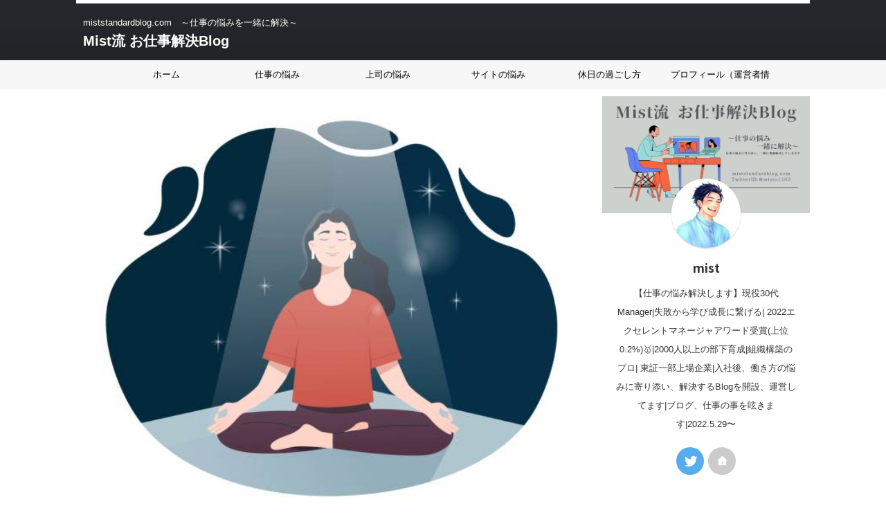

--- FILE ---
content_type: text/html; charset=UTF-8
request_url: https://miststandardblog.com/how-to-avoid-getting-angly-at-work/
body_size: 23631
content:

<!DOCTYPE html>
<!--[if lt IE 7]>
<html class="ie6" lang="ja"> <![endif]-->
<!--[if IE 7]>
<html class="i7" lang="ja"> <![endif]-->
<!--[if IE 8]>
<html class="ie" lang="ja"> <![endif]-->
<!--[if gt IE 8]><!-->
<html lang="ja" class="s-navi-search-overlay ">
	<!--<![endif]-->
	<head prefix="og: http://ogp.me/ns# fb: http://ogp.me/ns/fb# article: http://ogp.me/ns/article#">
		
	<!-- Global site tag (gtag.js) - Google Analytics -->
	<script async src="https://www.googletagmanager.com/gtag/js?id=UA-229681527-1"></script>
	<script>
	  window.dataLayer = window.dataLayer || [];
	  function gtag(){dataLayer.push(arguments);}
	  gtag('js', new Date());

	  gtag('config', 'UA-229681527-1');
	</script>
			<meta charset="UTF-8" >
		<meta name="viewport" content="width=device-width,initial-scale=1.0,user-scalable=no,viewport-fit=cover">
		<meta name="format-detection" content="telephone=no" >
		<meta name="referrer" content="no-referrer-when-downgrade"/>

		
		<link rel="alternate" type="application/rss+xml" title="Mist流 お仕事解決Blog   RSS Feed" href="https://miststandardblog.com/feed/" />
		<link rel="pingback" href="https://miststandardblog.com/xmlrpc.php" >
		<!--[if lt IE 9]>
		<script src="https://miststandardblog.com/wp-content/themes/affinger/js/html5shiv.js"></script>
		<![endif]-->
				<meta name='robots' content='max-image-preview:large' />
<title>【解決必須】仕事で怒られてしまう原因とその対処法 - Mist流 お仕事解決Blog  </title>
<link rel='dns-prefetch' href='//ajax.googleapis.com' />
<link rel='dns-prefetch' href='//s.w.org' />
<script type="text/javascript">
window._wpemojiSettings = {"baseUrl":"https:\/\/s.w.org\/images\/core\/emoji\/13.1.0\/72x72\/","ext":".png","svgUrl":"https:\/\/s.w.org\/images\/core\/emoji\/13.1.0\/svg\/","svgExt":".svg","source":{"concatemoji":"https:\/\/miststandardblog.com\/wp-includes\/js\/wp-emoji-release.min.js?ver=5.9.3"}};
/*! This file is auto-generated */
!function(e,a,t){var n,r,o,i=a.createElement("canvas"),p=i.getContext&&i.getContext("2d");function s(e,t){var a=String.fromCharCode;p.clearRect(0,0,i.width,i.height),p.fillText(a.apply(this,e),0,0);e=i.toDataURL();return p.clearRect(0,0,i.width,i.height),p.fillText(a.apply(this,t),0,0),e===i.toDataURL()}function c(e){var t=a.createElement("script");t.src=e,t.defer=t.type="text/javascript",a.getElementsByTagName("head")[0].appendChild(t)}for(o=Array("flag","emoji"),t.supports={everything:!0,everythingExceptFlag:!0},r=0;r<o.length;r++)t.supports[o[r]]=function(e){if(!p||!p.fillText)return!1;switch(p.textBaseline="top",p.font="600 32px Arial",e){case"flag":return s([127987,65039,8205,9895,65039],[127987,65039,8203,9895,65039])?!1:!s([55356,56826,55356,56819],[55356,56826,8203,55356,56819])&&!s([55356,57332,56128,56423,56128,56418,56128,56421,56128,56430,56128,56423,56128,56447],[55356,57332,8203,56128,56423,8203,56128,56418,8203,56128,56421,8203,56128,56430,8203,56128,56423,8203,56128,56447]);case"emoji":return!s([10084,65039,8205,55357,56613],[10084,65039,8203,55357,56613])}return!1}(o[r]),t.supports.everything=t.supports.everything&&t.supports[o[r]],"flag"!==o[r]&&(t.supports.everythingExceptFlag=t.supports.everythingExceptFlag&&t.supports[o[r]]);t.supports.everythingExceptFlag=t.supports.everythingExceptFlag&&!t.supports.flag,t.DOMReady=!1,t.readyCallback=function(){t.DOMReady=!0},t.supports.everything||(n=function(){t.readyCallback()},a.addEventListener?(a.addEventListener("DOMContentLoaded",n,!1),e.addEventListener("load",n,!1)):(e.attachEvent("onload",n),a.attachEvent("onreadystatechange",function(){"complete"===a.readyState&&t.readyCallback()})),(n=t.source||{}).concatemoji?c(n.concatemoji):n.wpemoji&&n.twemoji&&(c(n.twemoji),c(n.wpemoji)))}(window,document,window._wpemojiSettings);
</script>
<style type="text/css">
img.wp-smiley,
img.emoji {
	display: inline !important;
	border: none !important;
	box-shadow: none !important;
	height: 1em !important;
	width: 1em !important;
	margin: 0 0.07em !important;
	vertical-align: -0.1em !important;
	background: none !important;
	padding: 0 !important;
}
</style>
	<link rel='stylesheet' id='wp-block-library-css'  href='https://miststandardblog.com/wp-includes/css/dist/block-library/style.min.css?ver=5.9.3' type='text/css' media='all' />
<style id='rinkerg-gutenberg-rinker-style-inline-css' type='text/css'>
.wp-block-create-block-block{background-color:#21759b;color:#fff;padding:2px}

</style>
<link rel='stylesheet' id='quads-style-css-css'  href='https://miststandardblog.com/wp-content/plugins/quick-adsense-reloaded/includes/gutenberg/dist/blocks.style.build.css?ver=2.0.98.1' type='text/css' media='all' />
<style id='global-styles-inline-css' type='text/css'>
body{--wp--preset--color--black: #000000;--wp--preset--color--cyan-bluish-gray: #abb8c3;--wp--preset--color--white: #ffffff;--wp--preset--color--pale-pink: #f78da7;--wp--preset--color--vivid-red: #cf2e2e;--wp--preset--color--luminous-vivid-orange: #ff6900;--wp--preset--color--luminous-vivid-amber: #fcb900;--wp--preset--color--light-green-cyan: #eefaff;--wp--preset--color--vivid-green-cyan: #00d084;--wp--preset--color--pale-cyan-blue: #8ed1fc;--wp--preset--color--vivid-cyan-blue: #0693e3;--wp--preset--color--vivid-purple: #9b51e0;--wp--preset--color--soft-red: #e92f3d;--wp--preset--color--light-grayish-red: #fdf0f2;--wp--preset--color--vivid-yellow: #ffc107;--wp--preset--color--very-pale-yellow: #fffde7;--wp--preset--color--very-light-gray: #fafafa;--wp--preset--color--very-dark-gray: #313131;--wp--preset--color--original-color-a: #00B900;--wp--preset--color--original-color-b: #f4fff4;--wp--preset--color--original-color-c: #F3E5F5;--wp--preset--color--original-color-d: #9E9D24;--wp--preset--gradient--vivid-cyan-blue-to-vivid-purple: linear-gradient(135deg,rgba(6,147,227,1) 0%,rgb(155,81,224) 100%);--wp--preset--gradient--light-green-cyan-to-vivid-green-cyan: linear-gradient(135deg,rgb(122,220,180) 0%,rgb(0,208,130) 100%);--wp--preset--gradient--luminous-vivid-amber-to-luminous-vivid-orange: linear-gradient(135deg,rgba(252,185,0,1) 0%,rgba(255,105,0,1) 100%);--wp--preset--gradient--luminous-vivid-orange-to-vivid-red: linear-gradient(135deg,rgba(255,105,0,1) 0%,rgb(207,46,46) 100%);--wp--preset--gradient--very-light-gray-to-cyan-bluish-gray: linear-gradient(135deg,rgb(238,238,238) 0%,rgb(169,184,195) 100%);--wp--preset--gradient--cool-to-warm-spectrum: linear-gradient(135deg,rgb(74,234,220) 0%,rgb(151,120,209) 20%,rgb(207,42,186) 40%,rgb(238,44,130) 60%,rgb(251,105,98) 80%,rgb(254,248,76) 100%);--wp--preset--gradient--blush-light-purple: linear-gradient(135deg,rgb(255,206,236) 0%,rgb(152,150,240) 100%);--wp--preset--gradient--blush-bordeaux: linear-gradient(135deg,rgb(254,205,165) 0%,rgb(254,45,45) 50%,rgb(107,0,62) 100%);--wp--preset--gradient--luminous-dusk: linear-gradient(135deg,rgb(255,203,112) 0%,rgb(199,81,192) 50%,rgb(65,88,208) 100%);--wp--preset--gradient--pale-ocean: linear-gradient(135deg,rgb(255,245,203) 0%,rgb(182,227,212) 50%,rgb(51,167,181) 100%);--wp--preset--gradient--electric-grass: linear-gradient(135deg,rgb(202,248,128) 0%,rgb(113,206,126) 100%);--wp--preset--gradient--midnight: linear-gradient(135deg,rgb(2,3,129) 0%,rgb(40,116,252) 100%);--wp--preset--duotone--dark-grayscale: url('#wp-duotone-dark-grayscale');--wp--preset--duotone--grayscale: url('#wp-duotone-grayscale');--wp--preset--duotone--purple-yellow: url('#wp-duotone-purple-yellow');--wp--preset--duotone--blue-red: url('#wp-duotone-blue-red');--wp--preset--duotone--midnight: url('#wp-duotone-midnight');--wp--preset--duotone--magenta-yellow: url('#wp-duotone-magenta-yellow');--wp--preset--duotone--purple-green: url('#wp-duotone-purple-green');--wp--preset--duotone--blue-orange: url('#wp-duotone-blue-orange');--wp--preset--font-size--small: .8em;--wp--preset--font-size--medium: 20px;--wp--preset--font-size--large: 1.5em;--wp--preset--font-size--x-large: 42px;--wp--preset--font-size--st-regular: 1em;--wp--preset--font-size--huge: 3em;}.has-black-color{color: var(--wp--preset--color--black) !important;}.has-cyan-bluish-gray-color{color: var(--wp--preset--color--cyan-bluish-gray) !important;}.has-white-color{color: var(--wp--preset--color--white) !important;}.has-pale-pink-color{color: var(--wp--preset--color--pale-pink) !important;}.has-vivid-red-color{color: var(--wp--preset--color--vivid-red) !important;}.has-luminous-vivid-orange-color{color: var(--wp--preset--color--luminous-vivid-orange) !important;}.has-luminous-vivid-amber-color{color: var(--wp--preset--color--luminous-vivid-amber) !important;}.has-light-green-cyan-color{color: var(--wp--preset--color--light-green-cyan) !important;}.has-vivid-green-cyan-color{color: var(--wp--preset--color--vivid-green-cyan) !important;}.has-pale-cyan-blue-color{color: var(--wp--preset--color--pale-cyan-blue) !important;}.has-vivid-cyan-blue-color{color: var(--wp--preset--color--vivid-cyan-blue) !important;}.has-vivid-purple-color{color: var(--wp--preset--color--vivid-purple) !important;}.has-black-background-color{background-color: var(--wp--preset--color--black) !important;}.has-cyan-bluish-gray-background-color{background-color: var(--wp--preset--color--cyan-bluish-gray) !important;}.has-white-background-color{background-color: var(--wp--preset--color--white) !important;}.has-pale-pink-background-color{background-color: var(--wp--preset--color--pale-pink) !important;}.has-vivid-red-background-color{background-color: var(--wp--preset--color--vivid-red) !important;}.has-luminous-vivid-orange-background-color{background-color: var(--wp--preset--color--luminous-vivid-orange) !important;}.has-luminous-vivid-amber-background-color{background-color: var(--wp--preset--color--luminous-vivid-amber) !important;}.has-light-green-cyan-background-color{background-color: var(--wp--preset--color--light-green-cyan) !important;}.has-vivid-green-cyan-background-color{background-color: var(--wp--preset--color--vivid-green-cyan) !important;}.has-pale-cyan-blue-background-color{background-color: var(--wp--preset--color--pale-cyan-blue) !important;}.has-vivid-cyan-blue-background-color{background-color: var(--wp--preset--color--vivid-cyan-blue) !important;}.has-vivid-purple-background-color{background-color: var(--wp--preset--color--vivid-purple) !important;}.has-black-border-color{border-color: var(--wp--preset--color--black) !important;}.has-cyan-bluish-gray-border-color{border-color: var(--wp--preset--color--cyan-bluish-gray) !important;}.has-white-border-color{border-color: var(--wp--preset--color--white) !important;}.has-pale-pink-border-color{border-color: var(--wp--preset--color--pale-pink) !important;}.has-vivid-red-border-color{border-color: var(--wp--preset--color--vivid-red) !important;}.has-luminous-vivid-orange-border-color{border-color: var(--wp--preset--color--luminous-vivid-orange) !important;}.has-luminous-vivid-amber-border-color{border-color: var(--wp--preset--color--luminous-vivid-amber) !important;}.has-light-green-cyan-border-color{border-color: var(--wp--preset--color--light-green-cyan) !important;}.has-vivid-green-cyan-border-color{border-color: var(--wp--preset--color--vivid-green-cyan) !important;}.has-pale-cyan-blue-border-color{border-color: var(--wp--preset--color--pale-cyan-blue) !important;}.has-vivid-cyan-blue-border-color{border-color: var(--wp--preset--color--vivid-cyan-blue) !important;}.has-vivid-purple-border-color{border-color: var(--wp--preset--color--vivid-purple) !important;}.has-vivid-cyan-blue-to-vivid-purple-gradient-background{background: var(--wp--preset--gradient--vivid-cyan-blue-to-vivid-purple) !important;}.has-light-green-cyan-to-vivid-green-cyan-gradient-background{background: var(--wp--preset--gradient--light-green-cyan-to-vivid-green-cyan) !important;}.has-luminous-vivid-amber-to-luminous-vivid-orange-gradient-background{background: var(--wp--preset--gradient--luminous-vivid-amber-to-luminous-vivid-orange) !important;}.has-luminous-vivid-orange-to-vivid-red-gradient-background{background: var(--wp--preset--gradient--luminous-vivid-orange-to-vivid-red) !important;}.has-very-light-gray-to-cyan-bluish-gray-gradient-background{background: var(--wp--preset--gradient--very-light-gray-to-cyan-bluish-gray) !important;}.has-cool-to-warm-spectrum-gradient-background{background: var(--wp--preset--gradient--cool-to-warm-spectrum) !important;}.has-blush-light-purple-gradient-background{background: var(--wp--preset--gradient--blush-light-purple) !important;}.has-blush-bordeaux-gradient-background{background: var(--wp--preset--gradient--blush-bordeaux) !important;}.has-luminous-dusk-gradient-background{background: var(--wp--preset--gradient--luminous-dusk) !important;}.has-pale-ocean-gradient-background{background: var(--wp--preset--gradient--pale-ocean) !important;}.has-electric-grass-gradient-background{background: var(--wp--preset--gradient--electric-grass) !important;}.has-midnight-gradient-background{background: var(--wp--preset--gradient--midnight) !important;}.has-small-font-size{font-size: var(--wp--preset--font-size--small) !important;}.has-medium-font-size{font-size: var(--wp--preset--font-size--medium) !important;}.has-large-font-size{font-size: var(--wp--preset--font-size--large) !important;}.has-x-large-font-size{font-size: var(--wp--preset--font-size--x-large) !important;}
</style>
<link rel='stylesheet' id='toc-screen-css'  href='https://miststandardblog.com/wp-content/plugins/table-of-contents-plus/screen.min.css?ver=2411.1' type='text/css' media='all' />
<style id='toc-screen-inline-css' type='text/css'>
div#toc_container ul li {font-size: 90%;}
</style>
<link rel='stylesheet' id='yyi_rinker_stylesheet-css'  href='https://miststandardblog.com/wp-content/plugins/yyi-rinker/css/style.css?v=1.11.1&#038;ver=5.9.3' type='text/css' media='all' />
<link rel='stylesheet' id='normalize-css'  href='https://miststandardblog.com/wp-content/themes/affinger/css/normalize.css?ver=1.5.9' type='text/css' media='all' />
<link rel='stylesheet' id='st_svg-css'  href='https://miststandardblog.com/wp-content/themes/affinger/st_svg/style.css?ver=5.9.3' type='text/css' media='all' />
<link rel='stylesheet' id='slick-css'  href='https://miststandardblog.com/wp-content/themes/affinger/vendor/slick/slick.css?ver=1.8.0' type='text/css' media='all' />
<link rel='stylesheet' id='slick-theme-css'  href='https://miststandardblog.com/wp-content/themes/affinger/vendor/slick/slick-theme.css?ver=1.8.0' type='text/css' media='all' />
<link rel='stylesheet' id='fonts-googleapis-notosansjp-css'  href='//fonts.googleapis.com/css?family=Noto+Sans+JP%3A400%2C700&#038;display=swap&#038;subset=japanese&#038;ver=5.9.3' type='text/css' media='all' />
<link rel='stylesheet' id='style-css'  href='https://miststandardblog.com/wp-content/themes/affinger/style.css?ver=5.9.3' type='text/css' media='all' />
<link rel='stylesheet' id='child-style-css'  href='https://miststandardblog.com/wp-content/themes/affinger-child/style.css?ver=5.9.3' type='text/css' media='all' />
<link rel='stylesheet' id='single-css'  href='https://miststandardblog.com/wp-content/themes/affinger/st-rankcss.php' type='text/css' media='all' />
<link rel='stylesheet' id='pochipp-front-css'  href='https://miststandardblog.com/wp-content/plugins/pochipp/dist/css/style.css?ver=1.9.3' type='text/css' media='all' />
<link rel='stylesheet' id='st-themecss-css'  href='https://miststandardblog.com/wp-content/themes/affinger/st-themecss-loader.php?ver=5.9.3' type='text/css' media='all' />
<style id='quads-styles-inline-css' type='text/css'>

    .quads-location ins.adsbygoogle {
        background: transparent !important;
    }.quads-location .quads_rotator_img{ opacity:1 !important;}
    .quads.quads_ad_container { display: grid; grid-template-columns: auto; grid-gap: 10px; padding: 10px; }
    .grid_image{animation: fadeIn 0.5s;-webkit-animation: fadeIn 0.5s;-moz-animation: fadeIn 0.5s;
        -o-animation: fadeIn 0.5s;-ms-animation: fadeIn 0.5s;}
    .quads-ad-label { font-size: 12px; text-align: center; color: #333;}
    .quads_click_impression { display: none;} .quads-location, .quads-ads-space{max-width:100%;} @media only screen and (max-width: 480px) { .quads-ads-space, .penci-builder-element .quads-ads-space{max-width:340px;}}
</style>
<script type='text/javascript' src='//ajax.googleapis.com/ajax/libs/jquery/1.11.3/jquery.min.js?ver=1.11.3' id='jquery-js'></script>
<script type='text/javascript' id='quads-scripts-js-extra'>
/* <![CDATA[ */
var quads = {"version":"2.0.98.1","allowed_click":"3","quads_click_limit":"3","quads_ban_duration":"7"};
/* ]]> */
</script>
<script type='text/javascript' src='https://miststandardblog.com/wp-content/plugins/quick-adsense-reloaded/assets/js/fraud_protection.min.js?ver=2.0.98.1' id='quads-scripts-js'></script>
<link rel="https://api.w.org/" href="https://miststandardblog.com/wp-json/" /><link rel="alternate" type="application/json" href="https://miststandardblog.com/wp-json/wp/v2/posts/1133" /><link rel='shortlink' href='https://miststandardblog.com/?p=1133' />
<link rel="alternate" type="application/json+oembed" href="https://miststandardblog.com/wp-json/oembed/1.0/embed?url=https%3A%2F%2Fmiststandardblog.com%2Fhow-to-avoid-getting-angly-at-work%2F" />
<link rel="alternate" type="text/xml+oembed" href="https://miststandardblog.com/wp-json/oembed/1.0/embed?url=https%3A%2F%2Fmiststandardblog.com%2Fhow-to-avoid-getting-angly-at-work%2F&#038;format=xml" />
<script src="//pagead2.googlesyndication.com/pagead/js/adsbygoogle.js"></script><script>document.cookie = 'quads_browser_width='+screen.width;</script><style>
.yyi-rinker-images {
    display: flex;
    justify-content: center;
    align-items: center;
    position: relative;

}
div.yyi-rinker-image img.yyi-rinker-main-img.hidden {
    display: none;
}

.yyi-rinker-images-arrow {
    cursor: pointer;
    position: absolute;
    top: 50%;
    display: block;
    margin-top: -11px;
    opacity: 0.6;
    width: 22px;
}

.yyi-rinker-images-arrow-left{
    left: -10px;
}
.yyi-rinker-images-arrow-right{
    right: -10px;
}

.yyi-rinker-images-arrow-left.hidden {
    display: none;
}

.yyi-rinker-images-arrow-right.hidden {
    display: none;
}
div.yyi-rinker-contents.yyi-rinker-design-tate  div.yyi-rinker-box{
    flex-direction: column;
}

div.yyi-rinker-contents.yyi-rinker-design-slim div.yyi-rinker-box .yyi-rinker-links {
    flex-direction: column;
}

div.yyi-rinker-contents.yyi-rinker-design-slim div.yyi-rinker-info {
    width: 100%;
}

div.yyi-rinker-contents.yyi-rinker-design-slim .yyi-rinker-title {
    text-align: center;
}

div.yyi-rinker-contents.yyi-rinker-design-slim .yyi-rinker-links {
    text-align: center;
}
div.yyi-rinker-contents.yyi-rinker-design-slim .yyi-rinker-image {
    margin: auto;
}

div.yyi-rinker-contents.yyi-rinker-design-slim div.yyi-rinker-info ul.yyi-rinker-links li {
	align-self: stretch;
}
div.yyi-rinker-contents.yyi-rinker-design-slim div.yyi-rinker-box div.yyi-rinker-info {
	padding: 0;
}
div.yyi-rinker-contents.yyi-rinker-design-slim div.yyi-rinker-box {
	flex-direction: column;
	padding: 14px 5px 0;
}

.yyi-rinker-design-slim div.yyi-rinker-box div.yyi-rinker-info {
	text-align: center;
}

.yyi-rinker-design-slim div.price-box span.price {
	display: block;
}

div.yyi-rinker-contents.yyi-rinker-design-slim div.yyi-rinker-info div.yyi-rinker-title a{
	font-size:16px;
}

div.yyi-rinker-contents.yyi-rinker-design-slim ul.yyi-rinker-links li.amazonkindlelink:before,  div.yyi-rinker-contents.yyi-rinker-design-slim ul.yyi-rinker-links li.amazonlink:before,  div.yyi-rinker-contents.yyi-rinker-design-slim ul.yyi-rinker-links li.rakutenlink:before, div.yyi-rinker-contents.yyi-rinker-design-slim ul.yyi-rinker-links li.yahoolink:before, div.yyi-rinker-contents.yyi-rinker-design-slim ul.yyi-rinker-links li.mercarilink:before {
	font-size:12px;
}

div.yyi-rinker-contents.yyi-rinker-design-slim ul.yyi-rinker-links li a {
	font-size: 13px;
}
.entry-content ul.yyi-rinker-links li {
	padding: 0;
}

div.yyi-rinker-contents .yyi-rinker-attention.attention_desing_right_ribbon {
    width: 89px;
    height: 91px;
    position: absolute;
    top: -1px;
    right: -1px;
    left: auto;
    overflow: hidden;
}

div.yyi-rinker-contents .yyi-rinker-attention.attention_desing_right_ribbon span {
    display: inline-block;
    width: 146px;
    position: absolute;
    padding: 4px 0;
    left: -13px;
    top: 12px;
    text-align: center;
    font-size: 12px;
    line-height: 24px;
    -webkit-transform: rotate(45deg);
    transform: rotate(45deg);
    box-shadow: 0 1px 3px rgba(0, 0, 0, 0.2);
}

div.yyi-rinker-contents .yyi-rinker-attention.attention_desing_right_ribbon {
    background: none;
}
.yyi-rinker-attention.attention_desing_right_ribbon .yyi-rinker-attention-after,
.yyi-rinker-attention.attention_desing_right_ribbon .yyi-rinker-attention-before{
display:none;
}
div.yyi-rinker-use-right_ribbon div.yyi-rinker-title {
    margin-right: 2rem;
}

				</style><!-- Pochipp -->
<style id="pchpp_custom_style">:root{--pchpp-color-inline: #069A8E;--pchpp-color-custom: #5ca250;--pchpp-color-custom-2: #8e59e4;--pchpp-color-amazon: #f99a0c;--pchpp-color-rakuten: #e0423c;--pchpp-color-yahoo: #438ee8;--pchpp-inline-bg-color: var(--pchpp-color-inline);--pchpp-inline-txt-color: #fff;--pchpp-inline-shadow: 0 1px 4px -1px rgba(0, 0, 0, 0.2);--pchpp-inline-radius: 0px;--pchpp-inline-width: auto;}</style>
<script id="pchpp_vars">window.pchppVars = {};window.pchppVars.ajaxUrl = "https://miststandardblog.com/wp-admin/admin-ajax.php";window.pchppVars.ajaxNonce = "fb43ab156f";</script>

<!-- / Pochipp -->
<meta name="robots" content="index, follow" />
<meta name="thumbnail" content="https://miststandardblog.com/wp-content/uploads/2022/08/istockphoto-1392434273-612x612-1.jpg">
<meta name="google-site-verification" content="OBTUAKhT54FhoKYxBQpbPMWrahW7V-cqqntGKJHjl5k" />
<link rel="canonical" href="https://miststandardblog.com/how-to-avoid-getting-angly-at-work/" />
<style type="text/css" id="custom-background-css">
body.custom-background { background-color: #ffffff; }
</style>
	<link rel="icon" href="https://miststandardblog.com/wp-content/uploads/2022/10/cropped-B76F6D4B-9D37-4FAB-BFA4-C678013E1B7B-32x32.png" sizes="32x32" />
<link rel="icon" href="https://miststandardblog.com/wp-content/uploads/2022/10/cropped-B76F6D4B-9D37-4FAB-BFA4-C678013E1B7B-192x192.png" sizes="192x192" />
<link rel="apple-touch-icon" href="https://miststandardblog.com/wp-content/uploads/2022/10/cropped-B76F6D4B-9D37-4FAB-BFA4-C678013E1B7B-180x180.png" />
<meta name="msapplication-TileImage" content="https://miststandardblog.com/wp-content/uploads/2022/10/cropped-B76F6D4B-9D37-4FAB-BFA4-C678013E1B7B-270x270.png" />
		
<!-- OGP -->

<meta property="og:type" content="article">
<meta property="og:title" content="【解決必須】仕事で怒られてしまう原因とその対処法">
<meta property="og:url" content="https://miststandardblog.com/how-to-avoid-getting-angly-at-work/">
<meta property="og:description" content="✔困っている人 仕事でいつも怒られてしまう。一体何が原因なんだろう？ こんな悩みを解決します。 本記事の信頼性 ✔名前Mist（ミスト） ✔東証一部上場企業MG（マネージャー） ✔部下育成人数：200">
<meta property="og:site_name" content="Mist流 お仕事解決Blog  ">
<meta property="og:image" content="https://miststandardblog.com/wp-content/uploads/2022/08/istockphoto-1392434273-612x612-1.jpg">


	<meta property="article:published_time" content="2022-09-04T01:17:37+09:00" />
		<meta property="article:author" content="mist" />

				<meta name="twitter:card" content="summary_large_image">
	
	<meta name="twitter:site" content="@misto1103">
	<meta name="twitter:title" content="【解決必須】仕事で怒られてしまう原因とその対処法">
	<meta name="twitter:description" content="✔困っている人 仕事でいつも怒られてしまう。一体何が原因なんだろう？ こんな悩みを解決します。 本記事の信頼性 ✔名前Mist（ミスト） ✔東証一部上場企業MG（マネージャー） ✔部下育成人数：200">
	<meta name="twitter:image" content="https://miststandardblog.com/wp-content/uploads/2022/08/istockphoto-1392434273-612x612-1.jpg">
<!-- /OGP -->
		


<script>
	(function (window, document, $, undefined) {
		'use strict';

		var SlideBox = (function () {
			/**
			 * @param $element
			 *
			 * @constructor
			 */
			function SlideBox($element) {
				this._$element = $element;
			}

			SlideBox.prototype.$content = function () {
				return this._$element.find('[data-st-slidebox-content]');
			};

			SlideBox.prototype.$toggle = function () {
				return this._$element.find('[data-st-slidebox-toggle]');
			};

			SlideBox.prototype.$icon = function () {
				return this._$element.find('[data-st-slidebox-icon]');
			};

			SlideBox.prototype.$text = function () {
				return this._$element.find('[data-st-slidebox-text]');
			};

			SlideBox.prototype.is_expanded = function () {
				return !!(this._$element.filter('[data-st-slidebox-expanded="true"]').length);
			};

			SlideBox.prototype.expand = function () {
				var self = this;

				this.$content().slideDown()
					.promise()
					.then(function () {
						var $icon = self.$icon();
						var $text = self.$text();

						$icon.removeClass($icon.attr('data-st-slidebox-icon-collapsed'))
							.addClass($icon.attr('data-st-slidebox-icon-expanded'))

						$text.text($text.attr('data-st-slidebox-text-expanded'))

						self._$element.removeClass('is-collapsed')
							.addClass('is-expanded');

						self._$element.attr('data-st-slidebox-expanded', 'true');
					});
			};

			SlideBox.prototype.collapse = function () {
				var self = this;

				this.$content().slideUp()
					.promise()
					.then(function () {
						var $icon = self.$icon();
						var $text = self.$text();

						$icon.removeClass($icon.attr('data-st-slidebox-icon-expanded'))
							.addClass($icon.attr('data-st-slidebox-icon-collapsed'))

						$text.text($text.attr('data-st-slidebox-text-collapsed'))

						self._$element.removeClass('is-expanded')
							.addClass('is-collapsed');

						self._$element.attr('data-st-slidebox-expanded', 'false');
					});
			};

			SlideBox.prototype.toggle = function () {
				if (this.is_expanded()) {
					this.collapse();
				} else {
					this.expand();
				}
			};

			SlideBox.prototype.add_event_listeners = function () {
				var self = this;

				this.$toggle().on('click', function (event) {
					self.toggle();
				});
			};

			SlideBox.prototype.initialize = function () {
				this.add_event_listeners();
			};

			return SlideBox;
		}());

		function on_ready() {
			var slideBoxes = [];

			$('[data-st-slidebox]').each(function () {
				var $element = $(this);
				var slideBox = new SlideBox($element);

				slideBoxes.push(slideBox);

				slideBox.initialize();
			});

			return slideBoxes;
		}

		$(on_ready);
	}(window, window.document, jQuery));
</script>

<script>
	(function (window, document, $, undefined) {
		'use strict';

		$(function(){
		  $('#st-tab-menu li').on('click', function(){
			if($(this).not('active')){
			  $(this).addClass('active').siblings('li').removeClass('active');
			  var index = $('#st-tab-menu li').index(this);
			  $('#st-tab-menu + #st-tab-box div').eq(index).addClass('active').siblings('div').removeClass('active');
			}
		  });
		});
	}(window, window.document, jQuery));
</script>

<script>
	(function (window, document, $, undefined) {
		'use strict';

		$(function(){
			/* 第一階層のみの目次にクラスを挿入 */
			$("#toc_container:not(:has(ul ul))").addClass("only-toc");
			/* アコーディオンメニュー内のカテゴリにクラス追加 */
			$(".st-ac-box ul:has(.cat-item)").each(function(){
				$(this).addClass("st-ac-cat");
			});
		});
	}(window, window.document, jQuery));
</script>

<script>
	(function (window, document, $, undefined) {
		'use strict';

		$(function(){
									$('.st-star').parent('.rankh4').css('padding-bottom','5px'); // スターがある場合のランキング見出し調整
		});
	}(window, window.document, jQuery));
</script>



	<script>
		(function (window, document, $, undefined) {
			'use strict';

			$(function() {
				$('.is-style-st-paragraph-kaiwa').wrapInner('<span class="st-paragraph-kaiwa-text">');
			});
		}(window, window.document, jQuery));
	</script>

	<script>
		(function (window, document, $, undefined) {
			'use strict';

			$(function() {
				$('.is-style-st-paragraph-kaiwa-b').wrapInner('<span class="st-paragraph-kaiwa-text">');
			});
		}(window, window.document, jQuery));
	</script>

<script>
	/* Gutenbergスタイルを調整 */
	(function (window, document, $, undefined) {
		'use strict';

		$(function() {
			$( '[class^="is-style-st-paragraph-"],[class*=" is-style-st-paragraph-"]' ).wrapInner( '<span class="st-noflex"></span>' );
		});
	}(window, window.document, jQuery));
</script>


				<script async src="https://pagead2.googlesyndication.com/pagead/js/adsbygoogle.js?client=ca-pub-7250733558086020"
     crossorigin="anonymous"></script>
		
		
	</head>
	<body class="post-template-default single single-post postid-1133 single-format-standard custom-background not-front-page" >				<div id="st-ami">
				<div id="wrapper" class="">
				<div id="wrapper-in">

					

<header id="">
	<div id="header-full">
		<div id="headbox-bg">
			<div id="headbox">

					<nav id="s-navi" class="pcnone" data-st-nav data-st-nav-type="normal">
		<dl class="acordion is-active" data-st-nav-primary>
			<dt class="trigger">
				<p class="acordion_button"><span class="op op-menu"><i class="st-fa st-svg-menu"></i></span></p>

				
									<div id="st-mobile-logo"></div>
				
				<!-- 追加メニュー -->
				
				<!-- 追加メニュー2 -->
				
			</dt>

			<dd class="acordion_tree">
				<div class="acordion_tree_content">

					

												<div class="menu-%e3%83%98%e3%83%83%e3%83%80%e3%83%bc%e3%82%b7%e3%83%b3%e3%83%97%e3%83%ab%e3%80%80%e3%83%a1%e3%82%a4%e3%83%b3-container"><ul id="menu-%e3%83%98%e3%83%83%e3%83%80%e3%83%bc%e3%82%b7%e3%83%b3%e3%83%97%e3%83%ab%e3%80%80%e3%83%a1%e3%82%a4%e3%83%b3" class="menu"><li id="menu-item-801" class="menu-item menu-item-type-custom menu-item-object-custom menu-item-home menu-item-801"><a href="https://miststandardblog.com/"><span class="menu-item-label">ホーム</span></a></li>
<li id="menu-item-799" class="menu-item menu-item-type-taxonomy menu-item-object-category current-post-ancestor current-menu-parent current-post-parent menu-item-799"><a href="https://miststandardblog.com/category/%e4%bb%95%e4%ba%8b%e3%81%ae%e6%82%a9%e3%81%bf/"><span class="menu-item-label">仕事の悩み</span></a></li>
<li id="menu-item-939" class="menu-item menu-item-type-taxonomy menu-item-object-category menu-item-939"><a href="https://miststandardblog.com/category/%e4%b8%8a%e5%8f%b8%e3%81%ae%e6%82%a9%e3%81%bf/"><span class="menu-item-label">上司の悩み</span></a></li>
<li id="menu-item-800" class="menu-item menu-item-type-taxonomy menu-item-object-category menu-item-800"><a href="https://miststandardblog.com/category/%e3%82%b5%e3%82%a4%e3%83%88%e3%81%ae%e6%82%a9%e3%81%bf/"><span class="menu-item-label">サイトの悩み</span></a></li>
<li id="menu-item-2062" class="menu-item menu-item-type-taxonomy menu-item-object-category menu-item-2062"><a href="https://miststandardblog.com/category/%e4%bc%91%e6%97%a5%e3%81%ae%e9%81%8e%e3%81%94%e3%81%97%e6%96%b9/"><span class="menu-item-label">休日の過ごし方</span></a></li>
<li id="menu-item-802" class="menu-item menu-item-type-post_type menu-item-object-page menu-item-802"><a href="https://miststandardblog.com/profile/"><span class="menu-item-label">プロフィール（運営者情報）</span></a></li>
</ul></div>						<div class="clear"></div>

					
				</div>
			</dd>

					</dl>

					</nav>

									<div id="header-l">
						
						<div id="st-text-logo">
							
    
		
			<!-- キャプション -->
			
				          		 	 <p class="descr sitenametop">
           		     	miststandardblog.com　～仕事の悩みを一緒に解決～           			 </p>
				
			
			<!-- ロゴ又はブログ名 -->
			          		  <p class="sitename"><a href="https://miststandardblog.com/">
              		                  		    Mist流 お仕事解決Blog                 		           		  </a></p>
        				<!-- ロゴ又はブログ名ここまで -->

		
	
						</div>
					</div><!-- /#header-l -->
				
				<div id="header-r" class="smanone">
					
				</div><!-- /#header-r -->

			</div><!-- /#headbox -->
		</div><!-- /#headbox-bg clearfix -->

		
		
		
		
			

			<div id="gazou-wide">
					<div id="st-menubox">
			<div id="st-menuwide">
				<nav class="smanone clearfix"><ul id="menu-%e3%83%98%e3%83%83%e3%83%80%e3%83%bc%e3%82%b7%e3%83%b3%e3%83%97%e3%83%ab%e3%80%80%e3%83%a1%e3%82%a4%e3%83%b3-1" class="menu"><li class="menu-item menu-item-type-custom menu-item-object-custom menu-item-home menu-item-801"><a href="https://miststandardblog.com/">ホーム</a></li>
<li class="menu-item menu-item-type-taxonomy menu-item-object-category current-post-ancestor current-menu-parent current-post-parent menu-item-799"><a href="https://miststandardblog.com/category/%e4%bb%95%e4%ba%8b%e3%81%ae%e6%82%a9%e3%81%bf/">仕事の悩み</a></li>
<li class="menu-item menu-item-type-taxonomy menu-item-object-category menu-item-939"><a href="https://miststandardblog.com/category/%e4%b8%8a%e5%8f%b8%e3%81%ae%e6%82%a9%e3%81%bf/">上司の悩み</a></li>
<li class="menu-item menu-item-type-taxonomy menu-item-object-category menu-item-800"><a href="https://miststandardblog.com/category/%e3%82%b5%e3%82%a4%e3%83%88%e3%81%ae%e6%82%a9%e3%81%bf/">サイトの悩み</a></li>
<li class="menu-item menu-item-type-taxonomy menu-item-object-category menu-item-2062"><a href="https://miststandardblog.com/category/%e4%bc%91%e6%97%a5%e3%81%ae%e9%81%8e%e3%81%94%e3%81%97%e6%96%b9/">休日の過ごし方</a></li>
<li class="menu-item menu-item-type-post_type menu-item-object-page menu-item-802"><a href="https://miststandardblog.com/profile/">プロフィール（運営者情報）</a></li>
</ul></nav>			</div>
		</div>
										<div id="st-headerbox">
						<div id="st-header">
						</div>
					</div>
									</div>
		
	</div><!-- #header-full -->

	





</header>

					<div id="content-w">

						
						
	
			<div id="st-header-post-under-box" class="st-header-post-no-data "
		     style="">
			<div class="st-dark-cover">
							</div>
		</div>
	
<div id="content" class="clearfix">
	<div id="contentInner">
		<main>
			<article>
									<div id="post-1133" class="st-post post-1133 post type-post status-publish format-standard has-post-thumbnail hentry category-6">
				
					
												<div class="st-eyecatch ">

					<img width="612" height="506" src="https://miststandardblog.com/wp-content/uploads/2022/08/istockphoto-1392434273-612x612-1.jpg" class="attachment-full size-full wp-post-image" alt="" loading="lazy" srcset="https://miststandardblog.com/wp-content/uploads/2022/08/istockphoto-1392434273-612x612-1.jpg 612w, https://miststandardblog.com/wp-content/uploads/2022/08/istockphoto-1392434273-612x612-1-300x248.jpg 300w" sizes="(max-width: 612px) 100vw, 612px" />
		
	</div>
					
					
					<!--ぱんくず -->
											<div
							id="breadcrumb">
							<ol itemscope itemtype="http://schema.org/BreadcrumbList">
								<li itemprop="itemListElement" itemscope itemtype="http://schema.org/ListItem">
									<a href="https://miststandardblog.com" itemprop="item">
										<span itemprop="name">HOME</span>
									</a>
									&gt;
									<meta itemprop="position" content="1"/>
								</li>

								
																	<li itemprop="itemListElement" itemscope itemtype="http://schema.org/ListItem">
										<a href="https://miststandardblog.com/category/%e4%bb%95%e4%ba%8b%e3%81%ae%e6%82%a9%e3%81%bf/" itemprop="item">
											<span
												itemprop="name">仕事の悩み</span>
										</a>
										&gt;
										<meta itemprop="position" content="2"/>
									</li>
																								</ol>

													</div>
										<!--/ ぱんくず -->

					<!--ループ開始 -->
										
																									<p class="st-catgroup">
								<a href="https://miststandardblog.com/category/%e4%bb%95%e4%ba%8b%e3%81%ae%e6%82%a9%e3%81%bf/" title="View all posts in 仕事の悩み" rel="category tag"><span class="catname st-catid6">仕事の悩み</span></a>							</p>
						
						<h1 class="entry-title">【解決必須】仕事で怒られてしまう原因とその対処法</h1>

						
	<div class="blogbox ">
		<p><span class="kdate">
													<i class="st-fa st-svg-refresh"></i><time class="updated" datetime="2022-10-02T23:50:08+0900">2022年10月2日</time>
						</span></p>
	</div>
					
																		<div id="text-2" class="st-widgets-box post-widgets-middle widget_text">			<div class="textwidget"><p>※アフィリエイト広告を利用しています</p>
</div>
		</div>											
					
					<div class="mainbox">
						<div id="nocopy" ><!-- コピー禁止エリアここから -->
							
							
							
							<div class="entry-content">
								
<p>✔困っている人</p>



<p class="is-style-st-paragraph-kaiwa-b">仕事でいつも怒られてしまう。一体何が原因なんだろう？</p>



<p>こんな悩みを解決します。</p>



<p>本記事の信頼性</p>



<div class="wp-block-media-text alignwide is-stacked-on-mobile" style="grid-template-columns:15% auto"><figure class="wp-block-media-text__media"><img width="1024" height="1024" src="https://miststandardblog.com/wp-content/uploads/2022/08/IMG_3484-1024x1024.jpg" alt="" class="wp-image-1227 size-full" srcset="https://miststandardblog.com/wp-content/uploads/2022/08/IMG_3484-1024x1024.jpg 1024w, https://miststandardblog.com/wp-content/uploads/2022/08/IMG_3484-300x300.jpg 300w, https://miststandardblog.com/wp-content/uploads/2022/08/IMG_3484-768x768.jpg 768w, https://miststandardblog.com/wp-content/uploads/2022/08/IMG_3484-150x150.jpg 150w, https://miststandardblog.com/wp-content/uploads/2022/08/IMG_3484-100x100.jpg 100w, https://miststandardblog.com/wp-content/uploads/2022/08/IMG_3484.jpg 1200w" sizes="(max-width: 1024px) 100vw, 1024px" /></figure><div class="wp-block-media-text__content">
<p>✔名前Mist（ミスト）</p>



<p>✔東証一部上場企業MG（マネージャー）</p>



<p>✔部下育成人数：2000名以上</p>



<p>✔Twitter ID：<a href="http://Twitter ID：@misto1103" target="_blank" rel="noopener">@misto1103</a></p>
</div></div>



<p>本記事を書いている私は部下育成で約2000名以上の方々の成長に携わり、仕事で悩まれている事、苦しんでいる事の問題を解決してきました。</p>



<p>そういった経験を通じて、今も仕事で悩まれている方々に少しでも解決の糸口を掴み、前に進めるきっかけになったらいいなと感じています。</p>



<p>実際に当記事の内容は私自身の経験に基づき、日々の仕事を通じて、問題解決を提案、実行しております。</p>



<p>今あなたが働かれている環境が、よりよくなる事を期待しながら、仕事で怒られないようにするための解説をしていきます。</p>



<div id="toc_container" class="toc_white no_bullets"><p class="toc_title">もくじ</p><ul class="toc_list"><li><a href="#i"><span class="toc_number toc_depth_1">1</span> あなたは仕事で失敗した経験はありますか？</a></li><li><a href="#i-2"><span class="toc_number toc_depth_1">2</span> 失敗の本質を分析する</a></li><li><a href="#i-3"><span class="toc_number toc_depth_1">3</span> 自分自身の行動を見直す</a></li><li><a href="#i-4"><span class="toc_number toc_depth_1">4</span> 原因は自分以外の時もあると知る</a></li><li><a href="#i-5"><span class="toc_number toc_depth_1">5</span> まとめ</a></li></ul></div>
<h2><span id="i">あなたは仕事で失敗した経験はありますか？</span></h2>



<figure class="wp-block-image"><img src="https://media.istockphoto.com/vectors/unhappy-couple-having-conflict-young-caucasian-man-and-caucasian-vector-id1314859932?k=20&amp;m=1314859932&amp;s=612x612&amp;w=0&amp;h=5h3JiEe2Y0RTyXhutbF06qlRuxsuj7VTchFtO7YVXn8=" alt="紛争を持つ不幸なカップル。若い白人男性と白人女性は互いにそった。 - 怒られる点のイラスト素材／クリップアート素材／マンガ素材／アイコン素材"/></figure>



<p>怒られている状態ならば、その状態から脱出する必要がある。</p>



<p>まず失敗した経験があるかないかで変わってくる。</p>



<p>失敗を経験した人はこれまで失敗した後に「次はこうしよう」「こうしてみよう」「ここが問題だった」と考えただろうか。</p>



<p>おそらくそこまで大きな失敗をしていないのなら「別にいいか」と放置していることもあるだろう。</p>



<p>「たまたま失敗してしまった」も考えられる。</p>



<p>仕事をする上では許されないので失敗をした際は必ず、<mark style="background-color:rgba(0, 0, 0, 0)" class="has-inline-color has-soft-red-color"><strong>「どう</strong></mark><strong><mark style="background-color:rgba(0, 0, 0, 0)" class="has-inline-color has-soft-red-color">して失敗したのか」を追求する必要がある。</mark></strong></p>



<p>失敗をしたことがない人は逆に、失敗は必ずするものと思っておいた方がいい。</p>



<p>次に、失敗した後はどういったことが考えられるかを考えておく。</p>



<p>自身の取った行動を報告する義務が生じ、その後に上司や先輩と話し合いができるのならこういった行動をとった、そうしてここを怠ったときちんと報告して指示を仰げるようにしておく。</p>


				<a href="https://miststandardblog.com/jobskills-stepup3points/" class="st-cardlink">
				<div class="kanren st-cardbox" >
										<dl class="clearfix">
						<dt class="st-card-img">
																								<img width="150" height="150" src="https://miststandardblog.com/wp-content/uploads/2022/05/45A46E22-863A-496F-B9BF-0E0B0513F9C2-150x150.png" class="attachment-st_thumb150 size-st_thumb150 wp-post-image" alt="" srcset="https://miststandardblog.com/wp-content/uploads/2022/05/45A46E22-863A-496F-B9BF-0E0B0513F9C2-150x150.png 150w, https://miststandardblog.com/wp-content/uploads/2022/05/45A46E22-863A-496F-B9BF-0E0B0513F9C2-300x300.png 300w, https://miststandardblog.com/wp-content/uploads/2022/05/45A46E22-863A-496F-B9BF-0E0B0513F9C2-768x768.png 768w, https://miststandardblog.com/wp-content/uploads/2022/05/45A46E22-863A-496F-B9BF-0E0B0513F9C2-100x100.png 100w, https://miststandardblog.com/wp-content/uploads/2022/05/45A46E22-863A-496F-B9BF-0E0B0513F9C2.png 800w" sizes="(max-width: 150px) 100vw, 150px" />																					</dt>
						<dd>
															<h5 class="st-cardbox-t">【たったこれだけ】仕事のスキルアップのための３ステップ</h5>
							
															<div class="st-card-excerpt smanone">
									<p>スキルアップをするためには、何をしたらいいんだろう… こんなお悩みを解決します。 本記事の信頼性 ・名前Mist（ミスト）Twitter ID：@misto1103 ・東証一部上場企業MG（マネージャ ... </p>
								</div>
																						<p class="cardbox-more">続きを見る</p>
													</dd>
					</dl>
				</div>
				</a>
				


<h2><span id="i-2">失敗の本質を分析する</span></h2>



<figure class="wp-block-image"><img src="https://media.istockphoto.com/vectors/sad-and-crying-young-woman-surrounded-with-message-icons-concept-of-vector-id1224287784?k=20&amp;m=1224287784&amp;s=612x612&amp;w=0&amp;h=BBe7f8ueoIzJZqWr45-AKydBpf0hQMgJPwv0BaK9fxs=" alt="悲しく泣いている若い女性はメッセージアイコンに囲まれています。サイバーいじめの概念、非難、悲しいときの多くの考え。フラットな漫画のスタイル。ベクターの図。 - 怒られる点のイラスト素材／クリップアート素材／マンガ素材／アイコン素材"/></figure>



<p>これの繰り返しでまずは自身が多く発生させている<strong><mark style="background-color:rgba(0, 0, 0, 0)" class="has-inline-color has-soft-red-color">ミスに関して調査、分析してミスを出しにくい体制をつくらなければならない。</mark></strong></p>



<p>ミスに対して真摯に向き合い、まじめな対応をするだけでも怒られることは減る。</p>



<p>絶対に仕事で怒られたくないのなら、自分がその仕事の最初から最後までを把握する必要があり、実績があるのなら過去にこういったことをした際に問題が起きた、などのヒヤリハット案件を知っておくこと。</p>



<p>それに関連するようなミスの事を考えながら仕事をする必要があり、そういった姿勢を続けていれば周囲にも認められるようになり、怒られることも減り、仕事もスムーズにいく。</p>



<p>また、別の考えとして怒られている状況と怒られた内容をメモに残しておくのもよい。</p>



<p>気持ちが滅入ってしまうこともあるが、後々冷静にみられる状況で見返すと自分の行動がいけなかったのか、冷静に見ることができる。</p>



<p>仕事をすればするほど、そのミスがどういったミスだったのか、それとも上司の機嫌が悪かっただけなのか、と大きな声では言えないものもある。</p>



<p>周囲に対しての気配り、心配りが威力を発揮する場面でもあり、機嫌の悪い上司に対して接する方法は早い段階で確立させておくのが良い。</p>



<p>仕事の報告の仕方を直接ではなく、メールや何か他のものですませたり、時間があるものならば少し遅らせたりと、まじめな考えだとあまり良くないと思ってしまうが時には必要である。</p>



<h2><span id="i-3">自分自身の行動を見直す</span></h2>



<figure class="wp-block-image"><img src="https://media.istockphoto.com/vectors/young-woman-looks-at-her-reflection-in-the-mirror-with-sadness-vector-id1225771012?k=20&amp;m=1225771012&amp;s=612x612&amp;w=0&amp;h=M48zBR5YHJ3c-4lw1LsYTHPgBPX-oW9gZkWJdxMAKUY=" alt="若い女性が悲しみで鏡の中で彼女の反射を見ます。 - 自分以外点のイラスト素材／クリップアート素材／マンガ素材／アイコン素材"/></figure>



<p><strong><mark style="background-color:rgba(0, 0, 0, 0)" class="has-inline-color has-soft-red-color">自分の立ち振る舞いも原因の可能性があり</mark></strong>、規則で許されているからなどといって甘えた態度をしていないか、遅刻ばかりしていないか、普段の生活から見直すいい機会でもある。</p>



<p>まずは直せるところから直していきましょう。</p>


<div class="st-mybox  has-title st-mybox-class st-title-under st-list-check st-title-border" style="border-color:#f3f3f3;border-width:3px;border-radius:5px;margin: 25px 0 25px 0;"><p class="st-mybox-title" style="color:#757575;font-weight:bold;background: #ffffff;border-bottom-color: #757575"><i class="st-fa st-svg-file-text-o st-css-no" aria-hidden="true"></i>チェックリスト</p><div class="st-in-mybox">
<ul>
<li>見た目、身だしなみ</li>
<li>仕事の報告、連絡、相談</li>
<li>上司の行動確認（忙しくないか？）</li>
<li>時系列や５W1Hなど伝わりやすい工夫</li>
</ul>
</div></div>


<p>怒られることには基本的に理由があるため、怒られないようにするにはその理由を見つけ出すことが肝心である。</p>



<p>仕事のミスで怒られるようならば仕事内容の確認と把握、仕事の精度を上げる工夫を考える必要があります。</p>



<p>人間関係に直結している問題ならばそれらに対して自身で本を読み、自分の心をより強く持つ方法を学びましょう。</p>



<p>もしくは上司が怒りっぽい正確ならばその人間とうまく付き合う方法を考える必要が出てきます。</p>



<h2><span id="i-4">原因は自分以外の時もあると知る</span></h2>



<figure class="wp-block-image"><img src="https://media.istockphoto.com/vectors/woman-with-a-clouded-mind-covers-her-face-teenage-girl-suffers-from-vector-id1411382674?k=20&amp;m=1411382674&amp;s=612x612&amp;w=0&amp;h=-0Yf_53s8s0n32ynucu_NihwLT7oqHN86aIzaOjLz-0=" alt="曇った心を持つ女性が顔を覆う。十代の女の子は、精神的健康障害に苦しんでいます。うつ病とストレスの概念。 - 怒られる点のイラスト素材／クリップアート素材／マンガ素材／アイコン素材"/></figure>



<p>私もこれまで相当数怒られてきたが、経験から言えば仕事が原因だった、上司の機嫌が悪い時に飛び火したなどとさまざまである。</p>



<p>中には完全に他の人の責任であり、関係していない私が呼び出されて勘違いで怒られたこともあった。</p>



<p>その際は後で上司も気づいたのだが、ばつが悪かったようで謝ってくれることはなかったし、私の方も相手がそういったタイプだとわかっていたのでそれ以上何かが起きるという事はなかった。</p>



<p>これは相手を知っていて上手くいった方だと思われる。</p>



<p>うまくいっていなければ他の問題に波及していたし、場合によっては積もり積もって、爆発してしまうことがある。</p>



<p>怒られてしまうと委縮することが多いので、今後の仕事に差し支えがあり、委縮してしまう必要はない。</p>



<p>委縮が続いてしまうと自身のメンタルをやられてしまってせっかくの社会人としての経験を積む時間を嫌な気持ちで過ごすこととなる。</p>



<p>怒られてしまったという気持ちになるよりも、まずは前向きに次に頑張れるような心を鍛えることが社会人として必要で、論理的に何故自分が怒られてしまったのかを考えられるような気持ちを持つことこそが、怒られないようにする方法の第一準備だ。</p>



<p>会社のことは会社で考えられればいいのだが、社会人経験が浅いと家にまで持ち帰って怒られたことを引きずり、寝不足、そしてまた会社で寝不足が原因で怒られるという悪循環に陥ってしまうので、一度心を仕切りなおせる、</p>



<p>前向きな気持ちと、ストレスは必ず外に出せる環境を作っておくことが大事だ。</p>



<a href="https://px.a8.net/svt/ejp?a8mat=3NGXYD+H9LBM+4K7E+5YRHE" rel="nofollow">外出せず３時間で履歴書に書ける資格がとれる！伝え方コミュニケーション検定</a>



<img border="0" width="1" height="1" src="https://www13.a8.net/0.gif?a8mat=3NGXYD+H9LBM+4K7E+5YRHE" alt="">



<h2><span id="i-5">まとめ</span></h2>



<figure class="wp-block-image"><img src="https://media.istockphoto.com/vectors/girl-sit-and-using-laptop-vector-id1344367444?k=20&amp;m=1344367444&amp;s=612x612&amp;w=0&amp;h=eiKmR4qqOVTsPQBPvJ3HQUzwK5l5jJ6VtA-CE9SSPOQ=" alt="女の子は座ってラップトップを使用しています。 - 自分以外点のイラスト素材／クリップアート素材／マンガ素材／アイコン素材"/></figure>



<p>いかがでしたか？</p>



<p>社会人になり日が浅く、どのように考えればよいか分からないこともあるかと思います。</p>



<p>そんな時は必ず来るということを理解して事前準備、環境作りが出来れが何かが起こった時に、自分で怒られないように進めていけるでしょう。</p>



<p>今回は以上です。</p>


				<a href="https://miststandardblog.com/five-axes-for-people-who-want-to-quit-their-jobs/" class="st-cardlink">
				<div class="kanren st-cardbox" >
										<dl class="clearfix">
						<dt class="st-card-img">
																								<img width="150" height="150" src="https://miststandardblog.com/wp-content/uploads/2022/07/istockphoto-1325213013-612x612-1-150x150.jpg" class="attachment-st_thumb150 size-st_thumb150 wp-post-image" alt="" loading="lazy" srcset="https://miststandardblog.com/wp-content/uploads/2022/07/istockphoto-1325213013-612x612-1-150x150.jpg 150w, https://miststandardblog.com/wp-content/uploads/2022/07/istockphoto-1325213013-612x612-1-100x100.jpg 100w" sizes="(max-width: 150px) 100vw, 150px" />																					</dt>
						<dd>
															<h5 class="st-cardbox-t">【確認必須】仕事を辞めたい人がする5つの軸と5つの事</h5>
							
															<div class="st-card-excerpt smanone">
									<p>✔困っている人 会社を辞めたいけど、どうした辞められるの？辞める時に何から始めればいいの？ こんな悩みを解決します。 本記事の内容 仕事は辞めてもいいのか？ 仕事を辞める前に考えておきたいこと 仕事を ... </p>
								</div>
																						<p class="cardbox-more">続きを見る</p>
													</dd>
					</dl>
				</div>
				</a>
				


<p></p>

							</div>
						</div><!-- コピー禁止エリアここまで -->

												
					<div class="adbox">
				
									<div class="textwidget custom-html-widget"></div>					
	
									<div style="padding-top:10px;">
						
		
	
					</div>
							</div>
			

																					
		<div id="st_custom_html_widget-2" class="widget_text st-widgets-box post-widgets-bottom widget_st_custom_html_widget">
		
		<div class="textwidget custom-html-widget">
					</div>

		</div>
		<div id="custom_html-3" class="widget_text st-widgets-box post-widgets-bottom widget_custom_html"><p class="st-widgets-title">ブログ村URL</p><div class="textwidget custom-html-widget"><a href="https://education.blogmura.com/ranking/in?p_cid=11148610" target="_blank" rel="noopener"><img src="https://b.blogmura.com/education/88_31.gif" width="88" height="31" border="0" alt="にほんブログ村 教育ブログへ" /></a><br /><a href="https://education.blogmura.com/ranking/in?p_cid=11148610" target="_blank" rel="noopener">にほんブログ村</a></div></div>													
					</div><!-- .mainboxここまで -->

																
					
					
	
	<div class="sns st-sns-singular">
	<ul class="clearfix">
					<!--ツイートボタン-->
			<li class="twitter">
			<a rel="nofollow" onclick="window.open('//twitter.com/intent/tweet?url=https%3A%2F%2Fmiststandardblog.com%2Fhow-to-avoid-getting-angly-at-work%2F&text=%E3%80%90%E8%A7%A3%E6%B1%BA%E5%BF%85%E9%A0%88%E3%80%91%E4%BB%95%E4%BA%8B%E3%81%A7%E6%80%92%E3%82%89%E3%82%8C%E3%81%A6%E3%81%97%E3%81%BE%E3%81%86%E5%8E%9F%E5%9B%A0%E3%81%A8%E3%81%9D%E3%81%AE%E5%AF%BE%E5%87%A6%E6%B3%95&via=misto1103&tw_p=tweetbutton', '', 'width=500,height=450'); return false;"><i class="st-fa st-svg-twitter"></i><span class="snstext " >Twitter</span></a>
			</li>
		
		
		
		
		
					<!--LINEボタン-->
			<li class="line">
			<a href="//line.me/R/msg/text/?%E3%80%90%E8%A7%A3%E6%B1%BA%E5%BF%85%E9%A0%88%E3%80%91%E4%BB%95%E4%BA%8B%E3%81%A7%E6%80%92%E3%82%89%E3%82%8C%E3%81%A6%E3%81%97%E3%81%BE%E3%81%86%E5%8E%9F%E5%9B%A0%E3%81%A8%E3%81%9D%E3%81%AE%E5%AF%BE%E5%87%A6%E6%B3%95%0Ahttps%3A%2F%2Fmiststandardblog.com%2Fhow-to-avoid-getting-angly-at-work%2F" target="_blank" rel="nofollow noopener"><i class="st-fa st-svg-line" aria-hidden="true"></i><span class="snstext" >LINE</span></a>
			</li>
		
		
					<!--URLコピーボタン-->
			<li class="share-copy">
			<a href="#" rel="nofollow" data-st-copy-text="【解決必須】仕事で怒られてしまう原因とその対処法 / https://miststandardblog.com/how-to-avoid-getting-angly-at-work/"><i class="st-fa st-svg-clipboard"></i><span class="snstext" >URLコピー</span></a>
			</li>
		
	</ul>

	</div>

						<div class="st-author-box">
	<ul id="st-tab-menu">
		<li class="active"><i class="st-fa st-svg-user st-css-no" aria-hidden="true"></i>この記事を書いた人</li>
			</ul>

	<div id="st-tab-box" class="clearfix">
		<div class="active">
			<dl>
			<dt>
				<a rel="nofollow" href="https://miststandardblog.com/author/mist/">
											<img alt='' src='https://miststandardblog.com/wp-content/uploads/2022/08/IMG_3484-4-80x80.jpg' srcset='https://miststandardblog.com/wp-content/uploads/2022/08/IMG_3484-4-160x160.jpg 2x' class='avatar avatar-80 photo' height='80' width='80' />									</a>
			</dt>
			<dd>
				<p class="st-author-nickname">mist</p>
				<p class="st-author-description">【仕事の悩み解決します】現役30代Manager|失敗から学び成長に繋げる| 2022エクセレントマネージャアワード受賞(上位0.2%)🥇|2000人以上の部下育成|組織構築のプロ| 東証一部上場企業|入社後、働き方の悩みに寄り添い、解決するBlogを開設、運営してます|ブログ、仕事の事を呟きます|2022.5.29〜</p>
				<p class="st-author-sns">
											<a rel="nofollow" class="st-author-twitter" href="https://twitter.com/misto1103"><i class="st-fa st-svg-twitter" aria-hidden="true"></i></a>
																															<a rel="nofollow" class="st-author-homepage" href="https://miststandardblog.com"><i class="st-fa st-svg-home" aria-hidden="true"></i></a>
									</p>
			</dd>
			</dl>
		</div>

			</div>
</div>
					
											<p class="tagst">
							<i class="st-fa st-svg-folder-open-o" aria-hidden="true"></i>-<a href="https://miststandardblog.com/category/%e4%bb%95%e4%ba%8b%e3%81%ae%e6%82%a9%e3%81%bf/" rel="category tag">仕事の悩み</a><br/>
													</p>
					
					<aside>
						<p class="author" style="display:none;"><a href="https://miststandardblog.com/author/mist/" title="mist" class="vcard author"><span class="fn">author</span></a></p>
																		<!--ループ終了-->

																					<hr class="hrcss">

<div id="comments">
	
		<div id="respond" class="comment-respond">
		<h3 id="reply-title" class="comment-reply-title">comment <small><a rel="nofollow" id="cancel-comment-reply-link" href="/how-to-avoid-getting-angly-at-work/#respond" style="display:none;">コメントをキャンセル</a></small></h3><form action="https://miststandardblog.com/wp-comments-post.php" method="post" id="commentform" class="comment-form"><p class="comment-notes"><span id="email-notes">メールアドレスが公開されることはありません。</span> <span class="required-field-message" aria-hidden="true"><span class="required" aria-hidden="true">*</span> が付いている欄は必須項目です</span></p><p class="comment-form-comment"><label for="comment">コメント <span class="required" aria-hidden="true">*</span></label> <textarea id="comment" name="comment" cols="45" rows="8" maxlength="65525" required="required"></textarea></p><p class="comment-form-author"><label for="author">名前 <span class="required" aria-hidden="true">*</span></label> <input id="author" name="author" type="text" value="" size="30" maxlength="245" required="required" /></p>
<p class="comment-form-email"><label for="email">メール <span class="required" aria-hidden="true">*</span></label> <input id="email" name="email" type="text" value="" size="30" maxlength="100" aria-describedby="email-notes" required="required" /></p>
<p class="comment-form-url"><label for="url">サイト</label> <input id="url" name="url" type="text" value="" size="30" maxlength="200" /></p>
<p class="comment-form-cookies-consent"><input id="wp-comment-cookies-consent" name="wp-comment-cookies-consent" type="checkbox" value="yes" /> <label for="wp-comment-cookies-consent">次回のコメントで使用するためブラウザーに自分の名前、メールアドレス、サイトを保存する。</label></p>
<p><img src="https://miststandardblog.com/wp-content/plugins/siteguard/really-simple-captcha/tmp/23367.png" alt="CAPTCHA"></p><p><label for="siteguard_captcha">上に表示された文字を入力してください。</label><br /><input type="text" name="siteguard_captcha" id="siteguard_captcha" class="input" value="" size="10" aria-required="true" /><input type="hidden" name="siteguard_captcha_prefix" id="siteguard_captcha_prefix" value="23367" /></p><p class="form-submit"><input name="submit" type="submit" id="submit" class="submit" value="送信" /> <input type='hidden' name='comment_post_ID' value='1133' id='comment_post_ID' />
<input type='hidden' name='comment_parent' id='comment_parent' value='0' />
</p><p style="display: none !important;" class="akismet-fields-container" data-prefix="ak_"><label>&#916;<textarea name="ak_hp_textarea" cols="45" rows="8" maxlength="100"></textarea></label><input type="hidden" id="ak_js_1" name="ak_js" value="196"/><script>document.getElementById( "ak_js_1" ).setAttribute( "value", ( new Date() ).getTime() );</script></p></form>	</div><!-- #respond -->
	</div>


<!-- END singer -->
													
						<!--関連記事-->
						
	
	<h4 class="point"><span class="point-in">関連記事</span></h4>

	
<div class="kanren" data-st-load-more-content
     data-st-load-more-id="0d1e4a33-28a3-4448-a3b3-e075299cbbf2">
			
			
						
			<dl class="clearfix">
				<dt><a href="https://miststandardblog.com/not-act-7points-not-future/">
						
															<img width="488" height="353" src="https://miststandardblog.com/wp-content/uploads/2022/08/istockphoto-840658734-170667a.jpg" class="attachment-full size-full wp-post-image" alt="" loading="lazy" srcset="https://miststandardblog.com/wp-content/uploads/2022/08/istockphoto-840658734-170667a.jpg 488w, https://miststandardblog.com/wp-content/uploads/2022/08/istockphoto-840658734-170667a-300x217.jpg 300w" sizes="(max-width: 488px) 100vw, 488px" />							
											</a></dt>
				<dd>
					
	
	<p class="st-catgroup itiran-category">
		<a href="https://miststandardblog.com/category/%e4%bb%95%e4%ba%8b%e3%81%ae%e6%82%a9%e3%81%bf/" title="View all posts in 仕事の悩み" rel="category tag"><span class="catname st-catid6">仕事の悩み</span></a>	</p>

					<h5 class="kanren-t">
						<a href="https://miststandardblog.com/not-act-7points-not-future/">行動できない人の7つの特徴を解説。行動しない未来とする未来</a>
					</h5>

						<div class="st-excerpt smanone">
		<p>いつも後でやろうと思って忘れちゃう… こんな悩みを解決します。 本記事の信頼性 ✔名前Mist（ミスト） ✔東証一部上場企業MG（マネージャー） ✔部下育成人数：2000名以上 ✔Twitter ID ... </p>
	</div>

					
				</dd>
			</dl>
		
			
						
			<dl class="clearfix">
				<dt><a href="https://miststandardblog.com/the-diffarence-between-action-and-execution/">
						
															<img width="502" height="344" src="https://miststandardblog.com/wp-content/uploads/2022/08/istockphoto-1271759928-170667a.jpg" class="attachment-full size-full wp-post-image" alt="" loading="lazy" srcset="https://miststandardblog.com/wp-content/uploads/2022/08/istockphoto-1271759928-170667a.jpg 502w, https://miststandardblog.com/wp-content/uploads/2022/08/istockphoto-1271759928-170667a-300x206.jpg 300w" sizes="(max-width: 502px) 100vw, 502px" />							
											</a></dt>
				<dd>
					
	
	<p class="st-catgroup itiran-category">
		<a href="https://miststandardblog.com/category/%e4%bb%95%e4%ba%8b%e3%81%ae%e6%82%a9%e3%81%bf/" title="View all posts in 仕事の悩み" rel="category tag"><span class="catname st-catid6">仕事の悩み</span></a>	</p>

					<h5 class="kanren-t">
						<a href="https://miststandardblog.com/the-diffarence-between-action-and-execution/">行動力と実行力の違いを解説。理解の違いを生み出す結果とは？</a>
					</h5>

						<div class="st-excerpt smanone">
		<p>行動力と実行力に違いは分かるけど、使い分けやその必要性を教えて！！ こんな悩みを解決します。 ✔本記事の信頼性 ✔名前Mist（ミスト） ✔東証一部上場企業MG（マネージャー） ✔部下育成人数：200 ... </p>
	</div>

					
				</dd>
			</dl>
		
			
						
			<dl class="clearfix">
				<dt><a href="https://miststandardblog.com/the-essence-of-faiure/">
						
															<img width="453" height="340" src="https://miststandardblog.com/wp-content/uploads/2022/08/business-7284184__340.webp" class="attachment-full size-full wp-post-image" alt="" loading="lazy" srcset="https://miststandardblog.com/wp-content/uploads/2022/08/business-7284184__340.webp 453w, https://miststandardblog.com/wp-content/uploads/2022/08/business-7284184__340-300x225.webp 300w" sizes="(max-width: 453px) 100vw, 453px" />							
											</a></dt>
				<dd>
					
	
	<p class="st-catgroup itiran-category">
		<a href="https://miststandardblog.com/category/%e4%bb%95%e4%ba%8b%e3%81%ae%e6%82%a9%e3%81%bf/" title="View all posts in 仕事の悩み" rel="category tag"><span class="catname st-catid6">仕事の悩み</span></a>	</p>

					<h5 class="kanren-t">
						<a href="https://miststandardblog.com/the-essence-of-faiure/">【たったこれだけ！？】失敗の本質のまとめ3選　失敗は成功のもと？</a>
					</h5>

						<div class="st-excerpt smanone">
		<p>✔困っている人 いつも失敗をしてしまう…もうヤダ、どうしたらいいの助けて… こんな悩みを解決します。 ✔本記事の信頼性 ✔名前Mist（ミスト） ✔東証一部上場企業MG（マネージャー） ✔部下育成人数 ... </p>
	</div>

					
				</dd>
			</dl>
		
			
						
			<dl class="clearfix">
				<dt><a href="https://miststandardblog.com/things-to-know-in-the-fiest-year-of-working/">
						
															<img width="612" height="408" src="https://miststandardblog.com/wp-content/uploads/2022/08/istockphoto-1385139788-612x612-1.jpg" class="attachment-full size-full wp-post-image" alt="" loading="lazy" srcset="https://miststandardblog.com/wp-content/uploads/2022/08/istockphoto-1385139788-612x612-1.jpg 612w, https://miststandardblog.com/wp-content/uploads/2022/08/istockphoto-1385139788-612x612-1-300x200.jpg 300w" sizes="(max-width: 612px) 100vw, 612px" />							
											</a></dt>
				<dd>
					
	
	<p class="st-catgroup itiran-category">
		<a href="https://miststandardblog.com/category/%e4%bb%95%e4%ba%8b%e3%81%ae%e6%82%a9%e3%81%bf/" title="View all posts in 仕事の悩み" rel="category tag"><span class="catname st-catid6">仕事の悩み</span></a>	</p>

					<h5 class="kanren-t">
						<a href="https://miststandardblog.com/things-to-know-in-the-fiest-year-of-working/">【超必見！！】　社会人１年目に知っておくべきこと</a>
					</h5>

						<div class="st-excerpt smanone">
		<p>✔困っている人 これから社会人になるけど、一体何を準備しておけばいいの？ こんな悩みを解決します。 本記事の信頼性 ✔名前Mist（ミスト） ✔東証一部上場企業MG（マネージャー） ✔部下育成人数：2 ... </p>
	</div>

					
				</dd>
			</dl>
		
			
						
			<dl class="clearfix">
				<dt><a href="https://miststandardblog.com/learuned-communication%ef%bd%b04points/">
						
															<img width="400" height="267" src="https://miststandardblog.com/wp-content/uploads/2022/09/photo-1472152083436-a6eede6efad9.jpg" class="attachment-full size-full wp-post-image" alt="" loading="lazy" srcset="https://miststandardblog.com/wp-content/uploads/2022/09/photo-1472152083436-a6eede6efad9.jpg 400w, https://miststandardblog.com/wp-content/uploads/2022/09/photo-1472152083436-a6eede6efad9-300x200.jpg 300w" sizes="(max-width: 400px) 100vw, 400px" />							
											</a></dt>
				<dd>
					
	
	<p class="st-catgroup itiran-category">
		<a href="https://miststandardblog.com/category/%e4%b8%8a%e5%8f%b8%e3%81%ae%e6%82%a9%e3%81%bf/" title="View all posts in 上司の悩み" rel="category tag"><span class="catname st-catid13">上司の悩み</span></a> <a href="https://miststandardblog.com/category/%e4%bb%95%e4%ba%8b%e3%81%ae%e6%82%a9%e3%81%bf/" title="View all posts in 仕事の悩み" rel="category tag"><span class="catname st-catid6">仕事の悩み</span></a>	</p>

					<h5 class="kanren-t">
						<a href="https://miststandardblog.com/learuned-communication%ef%bd%b04points/">コミュニケ―ションでいつも失敗する上司が学ばないといけないこと4選</a>
					</h5>

						<div class="st-excerpt smanone">
		<p>コミュニケーションを取るって難しい…どうしたら上手くいくんだろう？ こんな悩みを解決していきます。 ✔本記事の信頼性 ✔名前Mist（ミスト） ✔東証一部上場企業MG（マネージャー） ✔部下育成人数： ... </p>
	</div>

					
				</dd>
			</dl>
					</div>


						<!--ページナビ-->
						
<div class="p-navi clearfix">

			<a class="st-prev-link" href="https://miststandardblog.com/blog-reports-2month/">
			<p class="st-prev">
				<i class="st-svg st-svg-angle-right"></i>
									<img width="60" height="60" src="https://miststandardblog.com/wp-content/uploads/2022/08/9E07888E-91D3-44AA-AC00-6F2BCDDBFA1D-100x100.jpg" class="attachment-60x60 size-60x60 wp-post-image" alt="" loading="lazy" srcset="https://miststandardblog.com/wp-content/uploads/2022/08/9E07888E-91D3-44AA-AC00-6F2BCDDBFA1D-100x100.jpg 100w, https://miststandardblog.com/wp-content/uploads/2022/08/9E07888E-91D3-44AA-AC00-6F2BCDDBFA1D-300x300.jpg 300w, https://miststandardblog.com/wp-content/uploads/2022/08/9E07888E-91D3-44AA-AC00-6F2BCDDBFA1D-1024x1024.jpg 1024w, https://miststandardblog.com/wp-content/uploads/2022/08/9E07888E-91D3-44AA-AC00-6F2BCDDBFA1D-768x768.jpg 768w, https://miststandardblog.com/wp-content/uploads/2022/08/9E07888E-91D3-44AA-AC00-6F2BCDDBFA1D-150x150.jpg 150w, https://miststandardblog.com/wp-content/uploads/2022/08/9E07888E-91D3-44AA-AC00-6F2BCDDBFA1D.jpg 1080w" sizes="(max-width: 60px) 100vw, 60px" />								<span class="st-prev-title">【定例報告】ブログ運営レポート2ヵ月目報告</span>
			</p>
		</a>
	
			<a class="st-next-link" href="https://miststandardblog.com/things-to-know-in-the-fiest-year-of-working/">
			<p class="st-next">
				<span class="st-prev-title">【超必見！！】　社会人１年目に知っておくべきこと</span>
									<img width="60" height="60" src="https://miststandardblog.com/wp-content/uploads/2022/08/istockphoto-1385139788-612x612-1-100x100.jpg" class="attachment-60x60 size-60x60 wp-post-image" alt="" loading="lazy" srcset="https://miststandardblog.com/wp-content/uploads/2022/08/istockphoto-1385139788-612x612-1-100x100.jpg 100w, https://miststandardblog.com/wp-content/uploads/2022/08/istockphoto-1385139788-612x612-1-150x150.jpg 150w" sizes="(max-width: 60px) 100vw, 60px" />								<i class="st-svg st-svg-angle-right"></i>
			</p>
		</a>
	</div>

					</aside>

				</div>
				<!--/post-->
			</article>
		</main>
	</div>
	<!-- /#contentInner -->
	<div id="side">
	<aside>

					<div class="side-topad">
				<div id="authorst_widget-3" class="side-widgets widget_authorst_widget"><div class="st-author-box st-author-master">

<div class="st-author-profile">
			<div class="st-author-profile-header-card"><img class="st-profile-header" src="https://miststandardblog.com/wp-content/uploads/2022/07/A218E1A4-FC0E-4227-AB79-2DEDC5A303B3.jpg" width="1280" height="720" alt="Mist流 お仕事解決Blog  "></div>
		<div class="st-author-profile-avatar">
					<img alt='' src='https://miststandardblog.com/wp-content/uploads/2022/08/IMG_3484-4-150x150.jpg' srcset='https://miststandardblog.com/wp-content/uploads/2022/08/IMG_3484-4-300x300.jpg 2x' class='avatar avatar-150 photo' height='150' width='150' />			</div>

	<div class="post st-author-profile-content">
		<p class="st-author-nickname">mist</p>
		<p class="st-author-description">【仕事の悩み解決します】現役30代Manager|失敗から学び成長に繋げる| 2022エクセレントマネージャアワード受賞(上位0.2%)🥇|2000人以上の部下育成|組織構築のプロ| 東証一部上場企業|入社後、働き方の悩みに寄り添い、解決するBlogを開設、運営してます|ブログ、仕事の事を呟きます|2022.5.29〜</p>
		<div class="sns">
			<ul class="profile-sns clearfix">

									<li class="twitter"><a rel="nofollow" href="https://twitter.com/misto1103" target="_blank"><i class="st-fa st-svg-twitter" aria-hidden="true"></i></a></li>
				
				
				
				
				
				
				
									<li class="author-homepage"><a rel="nofollow" href="https://miststandardblog.com" target="_blank"><i class="st-fa st-svg-home" aria-hidden="true"></i></a></li>
				
			</ul>
		</div>
			</div>
</div>
</div></div><div id="search-2" class="side-widgets widget_search"><div id="search" class="search-custom-d">
	<form method="get" id="searchform" action="https://miststandardblog.com/">
		<label class="hidden" for="s">
					</label>
		<input type="text" placeholder="" value="" name="s" id="s" />
		<input type="submit" value="&#xf002;" class="st-fa" id="searchsubmit" />
	</form>
</div>
<!-- /stinger -->
</div>
		<div id="st_custom_html_widget-3" class="widget_text side-widgets widget_st_custom_html_widget">
		
		<div class="textwidget custom-html-widget">
					</div>

		</div>
					</div>
		
							
					<div id="mybox">
				<div id="sidemenu_widget-3" class="side-widgets widget_sidemenu_widget"><div id="sidebg"><div class="st-pagelists"><ul id="menu-%e5%85%a8%e5%85%a5%e5%8a%9b%e3%83%a1%e3%83%8b%e3%83%a5%e3%83%bc" class=""><li id="menu-item-98" class="menu-item menu-item-type-custom menu-item-object-custom menu-item-home menu-item-98"><a href="https://miststandardblog.com">ホーム</a></li>
<li id="menu-item-746" class="menu-item menu-item-type-taxonomy menu-item-object-category current-post-ancestor current-menu-parent current-post-parent menu-item-746"><a href="https://miststandardblog.com/category/%e4%bb%95%e4%ba%8b%e3%81%ae%e6%82%a9%e3%81%bf/">仕事の悩み</a></li>
<li id="menu-item-947" class="menu-item menu-item-type-post_type menu-item-object-page menu-item-947"><a href="https://miststandardblog.com/%e4%b8%8a%e5%8f%b8%e3%81%ae%e6%82%a9%e3%81%bf/">上司の悩み</a></li>
<li id="menu-item-731" class="menu-item menu-item-type-taxonomy menu-item-object-category menu-item-731"><a href="https://miststandardblog.com/category/%e3%82%b5%e3%82%a4%e3%83%88%e3%81%ae%e6%82%a9%e3%81%bf/">サイトの悩み</a></li>
<li id="menu-item-2064" class="menu-item menu-item-type-taxonomy menu-item-object-category menu-item-2064"><a href="https://miststandardblog.com/category/%e4%bc%91%e6%97%a5%e3%81%ae%e9%81%8e%e3%81%94%e3%81%97%e6%96%b9/">休日の過ごし方</a></li>
<li id="menu-item-96" class="menu-item menu-item-type-post_type menu-item-object-page menu-item-96"><a href="https://miststandardblog.com/%e3%81%8a%e5%95%8f%e3%81%84%e5%90%88%e3%82%8f%e3%81%9b%e3%83%95%e3%82%a9%e3%83%bc%e3%83%a0/">お問い合わせフォーム</a></li>
<li id="menu-item-797" class="menu-item menu-item-type-post_type menu-item-object-page menu-item-797"><a href="https://miststandardblog.com/%e5%bd%93%e3%83%96%e3%83%ad%e3%82%b0%e3%81%ae%e3%83%97%e3%83%a9%e3%82%a4%e3%83%99%e3%83%bc%e3%83%88%e3%83%9d%e3%83%aa%e3%82%b7%e3%83%bc/">プライバシーポリシー</a></li>
<li id="menu-item-734" class="menu-item menu-item-type-post_type menu-item-object-page menu-item-734"><a href="https://miststandardblog.com/profile/">プロフィール（運営者情報）</a></li>
</ul></div></div></div>			</div>
		
		<div id="scrollad">
						<!--ここにgoogleアドセンスコードを貼ると規約違反になるので注意して下さい-->
			
		</div>
	</aside>
</div>
<!-- /#side -->
</div>
<!--/#content -->
</div><!-- /contentw -->



<footer>
	<div id="footer">
		<div id="footer-wrapper">
			<div id="footer-in">
				<div class="footermenubox clearfix "><ul id="menu-%e3%83%98%e3%83%83%e3%83%80%e3%83%bc%e3%82%b7%e3%83%b3%e3%83%97%e3%83%ab%e3%80%80%e3%83%a1%e3%82%a4%e3%83%b3-2" class="footermenust"><li class="menu-item menu-item-type-custom menu-item-object-custom menu-item-home menu-item-801"><a href="https://miststandardblog.com/">ホーム</a></li>
<li class="menu-item menu-item-type-taxonomy menu-item-object-category current-post-ancestor current-menu-parent current-post-parent menu-item-799"><a href="https://miststandardblog.com/category/%e4%bb%95%e4%ba%8b%e3%81%ae%e6%82%a9%e3%81%bf/">仕事の悩み</a></li>
<li class="menu-item menu-item-type-taxonomy menu-item-object-category menu-item-939"><a href="https://miststandardblog.com/category/%e4%b8%8a%e5%8f%b8%e3%81%ae%e6%82%a9%e3%81%bf/">上司の悩み</a></li>
<li class="menu-item menu-item-type-taxonomy menu-item-object-category menu-item-800"><a href="https://miststandardblog.com/category/%e3%82%b5%e3%82%a4%e3%83%88%e3%81%ae%e6%82%a9%e3%81%bf/">サイトの悩み</a></li>
<li class="menu-item menu-item-type-taxonomy menu-item-object-category menu-item-2062"><a href="https://miststandardblog.com/category/%e4%bc%91%e6%97%a5%e3%81%ae%e9%81%8e%e3%81%94%e3%81%97%e6%96%b9/">休日の過ごし方</a></li>
<li class="menu-item menu-item-type-post_type menu-item-object-page menu-item-802"><a href="https://miststandardblog.com/profile/">プロフィール（運営者情報）</a></li>
</ul></div>
									<div id="st-footer-logo-wrapper">
						<!-- フッターのメインコンテンツ -->

	<div id="st-text-logo">

		
							<p class="footer-description st-text-logo-top">
					<a href="https://miststandardblog.com/">miststandardblog.com　～仕事の悩みを一緒に解決～</a>
				</p>
			
			<h3 class="footerlogo st-text-logo-bottom">
				<!-- ロゴ又はブログ名 -->
									<a href="https://miststandardblog.com/">
				
											Mist流 お仕事解決Blog  					
									</a>
							</h3>

		
	</div>


	<div class="st-footer-tel">
		
	</div>
					</div>
				
				<p class="copyr"><small>&copy; 2026 Mist流 お仕事解決Blog  </small></p>			</div>
		</div><!-- /#footer-wrapper -->
	</div><!-- /#footer -->
</footer>
</div>
<!-- /#wrapperin -->
</div>
<!-- /#wrapper -->
</div><!-- /#st-ami -->
<script>
var pochippSaleData = {
	amazon:{"start":"","end":"","text":""},
	rakuten:{"start":"","end":"","text":""},
	yahoo:{"start":"","end":"","text":""},
};
</script>
	<script>

</script><script type='text/javascript' src='https://miststandardblog.com/wp-includes/js/comment-reply.min.js?ver=5.9.3' id='comment-reply-js'></script>
<script type='text/javascript' id='toc-front-js-extra'>
/* <![CDATA[ */
var tocplus = {"smooth_scroll":"1","visibility_show":"\u8868\u793a","visibility_hide":"\u975e\u8868\u793a","width":"Auto"};
/* ]]> */
</script>
<script type='text/javascript' src='https://miststandardblog.com/wp-content/plugins/table-of-contents-plus/front.min.js?ver=2411.1' id='toc-front-js'></script>
<script type='text/javascript' src='https://miststandardblog.com/wp-content/themes/affinger/vendor/slick/slick.js?ver=1.5.9' id='slick-js'></script>
<script type='text/javascript' id='base-js-extra'>
/* <![CDATA[ */
var ST = {"ajax_url":"https:\/\/miststandardblog.com\/wp-admin\/admin-ajax.php","expand_accordion_menu":"","sidemenu_accordion":"","is_mobile":""};
/* ]]> */
</script>
<script type='text/javascript' src='https://miststandardblog.com/wp-content/themes/affinger/js/base.js?ver=5.9.3' id='base-js'></script>
<script type='text/javascript' src='https://miststandardblog.com/wp-content/themes/affinger/js/scroll.js?ver=5.9.3' id='scroll-js'></script>
<script type='text/javascript' src='https://miststandardblog.com/wp-content/themes/affinger/js/st-copy-text.js?ver=5.9.3' id='st-copy-text-js'></script>
<script type='text/javascript' src='https://miststandardblog.com/wp-content/plugins/quick-adsense-reloaded/assets/js/ads.js?ver=2.0.98.1' id='quads-ads-js'></script>
</body></html>
